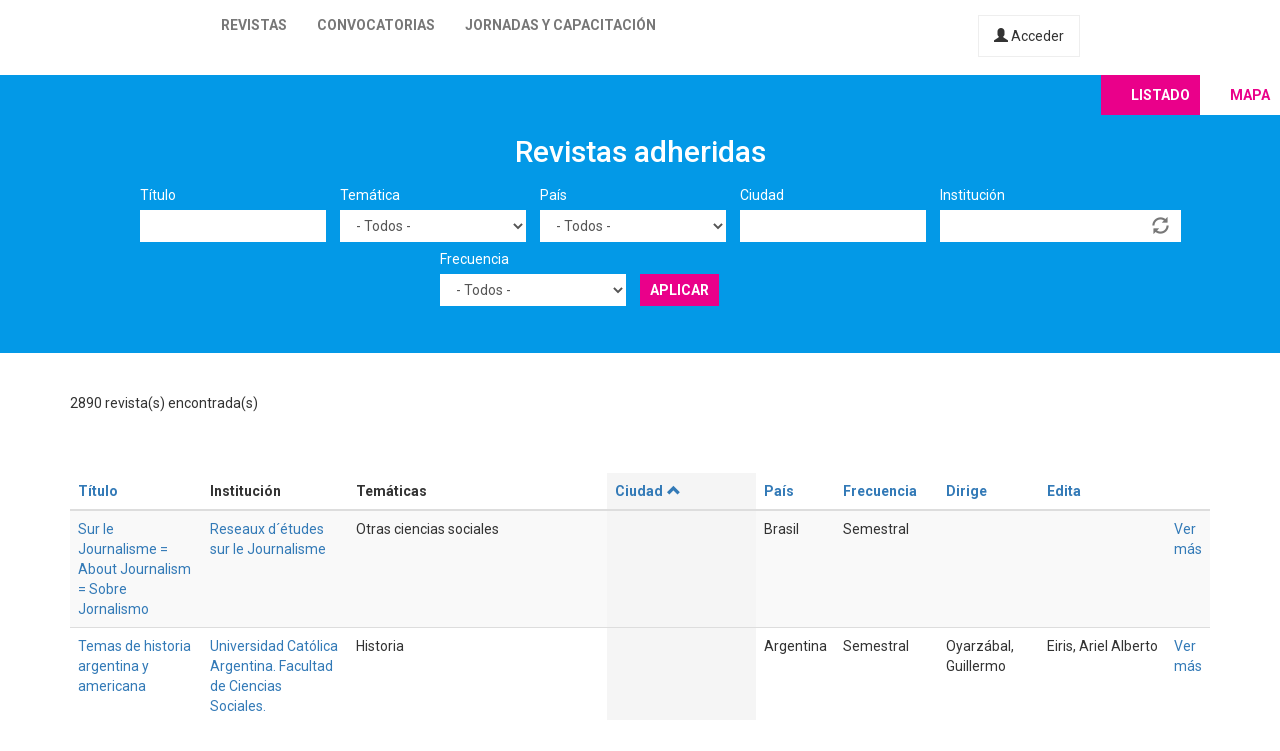

--- FILE ---
content_type: text/html; charset=utf-8
request_url: https://latinrev.flacso.org.ar/revistas/inndev-innovation-development-ce?country=All&field_r_frecuencia_tid=All&order=city&sort=asc&tematicas=All
body_size: 11176
content:
<!DOCTYPE html>
<html lang="es" dir="ltr" prefix="content: http://purl.org/rss/1.0/modules/content/ dc: http://purl.org/dc/terms/ foaf: http://xmlns.com/foaf/0.1/ og: http://ogp.me/ns# rdfs: http://www.w3.org/2000/01/rdf-schema# sioc: http://rdfs.org/sioc/ns# sioct: http://rdfs.org/sioc/types# skos: http://www.w3.org/2004/02/skos/core# xsd: http://www.w3.org/2001/XMLSchema#">
<head>
  <link rel="profile" href="http://www.w3.org/1999/xhtml/vocab" />
  <meta name="viewport" content="width=device-width, initial-scale=1.0">
  <meta http-equiv="Content-Type" content="text/html; charset=utf-8" />
<meta name="Generator" content="Drupal 7 (http://drupal.org)" />
<link rel="shortcut icon" href="https://latinrev.flacso.org.ar/themes/latinrev/favicon/favicon.ico" type="image/vnd.microsoft.icon" />
<link href="https://fonts.googleapis.com/css2?family=Roboto:ital,wght@0,100;0,300;0,400;0,500;0,700;0,900;1,300&display=swap" rel="stylesheet">


<meta name="theme-color" content="#ffffff">
  <title>Revistas adheridas | LatinREV</title>
  <style>
@import url("https://latinrev.flacso.org.ar/modules/system/system.base.css?rzlyrs");
</style>
<style>
@import url("https://latinrev.flacso.org.ar/sites/all/modules/date/date_api/date.css?rzlyrs");
@import url("https://latinrev.flacso.org.ar/sites/all/modules/date/date_popup/themes/datepicker.1.7.css?rzlyrs");
@import url("https://latinrev.flacso.org.ar/modules/field/theme/field.css?rzlyrs");
@import url("https://latinrev.flacso.org.ar/sites/all/modules/logintoboggan/logintoboggan.css?rzlyrs");
@import url("https://latinrev.flacso.org.ar/modules/node/node.css?rzlyrs");
@import url("https://latinrev.flacso.org.ar/sites/all/modules/youtube/css/youtube.css?rzlyrs");
@import url("https://latinrev.flacso.org.ar/sites/all/modules/views/css/views.css?rzlyrs");
</style>
<style>
@import url("https://latinrev.flacso.org.ar/sites/all/modules/ctools/css/ctools.css?rzlyrs");
</style>
<link type="text/css" rel="stylesheet" href="https://cdn.jsdelivr.net/npm/bootstrap@3.3.7/dist/css/bootstrap.css" media="all" />
<link type="text/css" rel="stylesheet" href="https://cdn.jsdelivr.net/npm/@unicorn-fail/drupal-bootstrap-styles@0.0.2/dist/3.3.1/7.x-3.x/drupal-bootstrap.css" media="all" />
<style>
@import url("https://latinrev.flacso.org.ar/themes/latinrev/css/style.css?rzlyrs");
@import url("https://latinrev.flacso.org.ar/themes/latinrev/css/panel.css?rzlyrs");
@import url("https://latinrev.flacso.org.ar/sites/default/files/less/style.8lLBlKqn1hN9HJKghAS47vWbFXYjxFuLEbw2-pafNbc.css?rzlyrs");
</style>
  <!-- HTML5 element support for IE6-8 -->
  <!--[if lt IE 9]>
    <script src="https://cdn.jsdelivr.net/html5shiv/3.7.3/html5shiv-printshiv.min.js"></script>
  <![endif]-->
  <script src="//ajax.googleapis.com/ajax/libs/jquery/1.10.2/jquery.js"></script>
<script>window.jQuery || document.write("<script src='/sites/all/modules/jquery_update/replace/jquery/1.10/jquery.js'>\x3C/script>")</script>
<script src="https://latinrev.flacso.org.ar/misc/jquery-extend-3.4.0.js?v=1.10.2"></script>
<script src="https://latinrev.flacso.org.ar/misc/jquery-html-prefilter-3.5.0-backport.js?v=1.10.2"></script>
<script src="https://latinrev.flacso.org.ar/misc/jquery.once.js?v=1.2"></script>
<script src="https://latinrev.flacso.org.ar/misc/drupal.js?rzlyrs"></script>
<script src="https://latinrev.flacso.org.ar/sites/all/modules/jquery_update/replace/ui/external/jquery.cookie.js?v=67fb34f6a866c40d0570"></script>
<script src="https://latinrev.flacso.org.ar/sites/all/modules/jquery_update/replace/misc/jquery.form.js?v=2.69"></script>
<script src="https://latinrev.flacso.org.ar/misc/ajax.js?v=7.77"></script>
<script src="https://latinrev.flacso.org.ar/sites/all/modules/jquery_update/js/jquery_update.js?v=0.0.1"></script>
<script src="https://cdn.jsdelivr.net/npm/bootstrap@3.3.7/dist/js/bootstrap.js"></script>
<script src="https://latinrev.flacso.org.ar/sites/default/files/languages/es_c4YYbDDMeeVUoxSQwr-VAzm-ROJC_C1qyjsXId7nt7Y.js?rzlyrs"></script>
<script src="https://latinrev.flacso.org.ar/misc/autocomplete.js?v=7.77"></script>
<script src="https://latinrev.flacso.org.ar/sites/all/modules/views_selective_filters/js/attachBehaviours.js?rzlyrs"></script>
<script src="https://latinrev.flacso.org.ar/sites/all/modules/views/js/base.js?rzlyrs"></script>
<script src="https://latinrev.flacso.org.ar/themes/bootstrap/js/misc/_progress.js?v=7.77"></script>
<script src="https://latinrev.flacso.org.ar/sites/all/modules/views/js/ajax_view.js?rzlyrs"></script>
<script src="https://latinrev.flacso.org.ar/themes/latinrev/js/scripts.js?rzlyrs"></script>
<script src="https://latinrev.flacso.org.ar/themes/bootstrap/js/misc/ajax.js?rzlyrs"></script>
<script src="https://latinrev.flacso.org.ar/themes/bootstrap/js/misc/autocomplete.js?rzlyrs"></script>
<script src="https://latinrev.flacso.org.ar/themes/bootstrap/js/modules/views/js/ajax_view.js?rzlyrs"></script>
<script>jQuery.extend(Drupal.settings, {"basePath":"\/","pathPrefix":"","ajaxPageState":{"theme":"latinrev","theme_token":"vUd3cbLvNu5LTi3KKbel1Ey-qEgEyfUWcwbdZHJKEgU","jquery_version":"1.10","js":{"themes\/bootstrap\/js\/bootstrap.js":1,"\/\/ajax.googleapis.com\/ajax\/libs\/jquery\/1.10.2\/jquery.js":1,"0":1,"misc\/jquery-extend-3.4.0.js":1,"misc\/jquery-html-prefilter-3.5.0-backport.js":1,"misc\/jquery.once.js":1,"misc\/drupal.js":1,"sites\/all\/modules\/jquery_update\/replace\/ui\/external\/jquery.cookie.js":1,"sites\/all\/modules\/jquery_update\/replace\/misc\/jquery.form.js":1,"misc\/ajax.js":1,"sites\/all\/modules\/jquery_update\/js\/jquery_update.js":1,"https:\/\/cdn.jsdelivr.net\/npm\/bootstrap@3.3.7\/dist\/js\/bootstrap.js":1,"public:\/\/languages\/es_c4YYbDDMeeVUoxSQwr-VAzm-ROJC_C1qyjsXId7nt7Y.js":1,"misc\/autocomplete.js":1,"sites\/all\/modules\/views_selective_filters\/js\/attachBehaviours.js":1,"sites\/all\/modules\/views\/js\/base.js":1,"themes\/bootstrap\/js\/misc\/_progress.js":1,"sites\/all\/modules\/views\/js\/ajax_view.js":1,"themes\/latinrev\/js\/scripts.js":1,"themes\/bootstrap\/js\/misc\/ajax.js":1,"themes\/bootstrap\/js\/misc\/autocomplete.js":1,"themes\/bootstrap\/js\/modules\/views\/js\/ajax_view.js":1},"css":{"modules\/system\/system.base.css":1,"sites\/all\/modules\/date\/date_api\/date.css":1,"sites\/all\/modules\/date\/date_popup\/themes\/datepicker.1.7.css":1,"modules\/field\/theme\/field.css":1,"sites\/all\/modules\/logintoboggan\/logintoboggan.css":1,"modules\/node\/node.css":1,"sites\/all\/modules\/youtube\/css\/youtube.css":1,"sites\/all\/modules\/views\/css\/views.css":1,"sites\/all\/modules\/ctools\/css\/ctools.css":1,"https:\/\/cdn.jsdelivr.net\/npm\/bootstrap@3.3.7\/dist\/css\/bootstrap.css":1,"https:\/\/cdn.jsdelivr.net\/npm\/@unicorn-fail\/drupal-bootstrap-styles@0.0.2\/dist\/3.3.1\/7.x-3.x\/drupal-bootstrap.css":1,"themes\/latinrev\/css\/style.css":1,"themes\/latinrev\/css\/panel.css":1,"themes\/latinrev\/less\/style.less":1}},"urlIsAjaxTrusted":{"\/revistas\/inndev-innovation-development-ce":true,"\/views\/ajax":true},"views":{"ajax_path":"\/views\/ajax","ajaxViews":{"views_dom_id:0fd298e59b474b35d101c3cab46b81b0":{"view_name":"revistas_vista","view_display_id":"page","view_args":"index.php","view_path":"revistas\/index.php","view_base_path":"revistas","view_dom_id":"0fd298e59b474b35d101c3cab46b81b0","pager_element":0}}},"bootstrap":{"anchorsFix":"0","anchorsSmoothScrolling":"0","formHasError":1,"popoverEnabled":1,"popoverOptions":{"animation":1,"html":0,"placement":"right","selector":"","trigger":"click","triggerAutoclose":1,"title":"","content":"","delay":0,"container":"body"},"tooltipEnabled":1,"tooltipOptions":{"animation":1,"html":0,"placement":"auto left","selector":"","trigger":"hover focus","delay":0,"container":"body"}}});</script>
</head>
<body class="html not-front not-logged-in no-sidebars page-revistas page-revistas-inndev-innovation-development-ce">
  <div id="skip-link">
    <a href="#main-content" class="element-invisible element-focusable">Pasar al contenido principal</a>
  </div>
    <header id="navbar" role="banner" class="navbar container-fluid navbar-default navbar-fixed-top">
  <div class="container-fluid">
    <div class="navbar-header">
            
        <a class="logo navbar-btn pull-left" href="/" title="Inicio">
         <span>LatinREV</span>
        </a>
         
      
     

              <button type="button" class="navbar-toggle" data-toggle="collapse" data-target="#navbar-collapse">
          <span class="sr-only">Toggle navigation</span>
          <span class="icon-bar"></span>
          <span class="icon-bar"></span>
          <span class="icon-bar"></span>
        </button>
          </div>

          <div class="navbar-collapse collapse" id="navbar-collapse">
        <nav role="navigation">
                      <ul class="menu nav navbar-nav"><li class="first leaf"><a href="/mapa" title="">Revistas</a></li>
<li class="leaf"><a href="/convocatorias" title="">Convocatorias</a></li>
<li class="last leaf"><a href="/jornadas" title="">Jornadas y capacitación</a></li>
</ul>                    
          
                    <a href="/user/login" class="micuenta"><span class="glyphicon glyphicon-user" aria-hidden="true"></span> Acceder</a>
                            </nav>
        <a class="flacso_logo navbar-btn pull-right" href="https://www.flacso.org.ar" title="FLACSO Argentina">
         <span>FLACSO Argentina</span>
        </a>
      </div>
        
    
    
  </div>
  
  
  
</header>

<div class="main-container container-fluid">

  <header role="banner" id="page-header">
    
      </header> <!-- /#page-header -->

  <div class="row">

    
    <section>
                  <a id="main-content"></a>
                                                                <div class="region region-content">
    <section id="block-system-main" class="block block-system clearfix">

      
  <div class="view view-revistas-vista view-id-revistas_vista view-display-id-page view-dom-id-0fd298e59b474b35d101c3cab46b81b0">
 
  
<div class="cabecera">
       <div class="container">
      <div class="mapa_switch"><a class="active s_lista" href="/revistas">Listado</a><a href="/mapa" class="s_mapa">Mapa</a></div>
    <h2>Revistas adheridas</h2>

        <div class="view-filters">
      <form action="/revistas/index.php" method="get" id="views-exposed-form-revistas-vista-page" accept-charset="UTF-8"><div><div class="views-exposed-form">
  <div class="views-exposed-widgets clearfix">
          <div id="edit-title-wrapper" class="views-exposed-widget views-widget-filter-title">
                  <label for="edit-title">
            Título          </label>
                        <div class="views-widget">
          <div class="form-item form-item-title form-type-textfield form-group"><input class="form-control form-text" type="text" id="edit-title" name="title" value="" size="30" maxlength="128" /></div>        </div>
              </div>
          <div id="edit-tematicas-wrapper" class="views-exposed-widget views-widget-filter-field_r_tematicas_g_target_id_selective">
                  <label for="edit-tematicas">
            Temática          </label>
                        <div class="views-widget">
          <div class="form-item form-item-tematicas form-type-select form-group"><select class="form-control form-select" id="edit-tematicas" name="tematicas"><option value="All" selected="selected">- Todos -</option><option value="1990">Administración y políticas públicas</option><option value="1948">Antropología</option><option value="1968">Arquitectura y urbanismo</option><option value="2419">Artes</option><option value="1973">Bioética</option><option value="1967">Ciencia e investigación</option><option value="1944">Ciencia política</option><option value="2965">Ciencias agrarias</option><option value="2973">Ciencias de la información</option><option value="2581">Ciencias exactas</option><option value="2448">Ciencias naturales</option><option value="1954">Comunicación y nuevas tecnologías</option><option value="1943">Derecho</option><option value="1950">Economía</option><option value="1945">Educación</option><option value="1957">Educación física</option><option value="1952">Filosofía</option><option value="1958">Geografía</option><option value="3128">Gerontología</option><option value="1955">Género</option><option value="1951">Historia</option><option value="1966">Informática y medios</option><option value="1953">Literatura</option><option value="1963">Medio ambiente</option><option value="1946">Otras ciencias sociales</option><option value="1956">Otras humanidades</option><option value="4439">Psicología</option><option value="1960">Relaciones del trabajo</option><option value="1965">Relaciones internacionales</option><option value="1970">Salud</option><option value="1947">Sociología</option><option value="1964">Tecnología y producción industrial</option><option value="1969">Teología</option><option value="1962">Turismo</option></select></div>        </div>
              </div>
          <div id="edit-country-wrapper" class="views-exposed-widget views-widget-filter-country">
                  <label for="edit-country">
            País          </label>
                        <div class="views-widget">
          <div class="form-item form-item-country form-type-select form-group"><select class="location_auto_country location_auto_join_country form-control form-select" id="edit-country" name="country"><option value="All" selected="selected">- Todos -</option><option value="AO">Angola</option><option value="DZ">Argelia</option><option value="AR">Argentina</option><option value="BO">Bolivia</option><option value="BR">Brasil</option><option value="CL">Chile</option><option value="CO">Colombia</option><option value="CR">Costa Rica</option><option value="CU">Cuba</option><option value="EC">Ecuador</option><option value="SV">El Salvador</option><option value="ES">España</option><option value="US">Estados Unidos</option><option value="GT">Guatemala</option><option value="NL">Holanda</option><option value="HN">Honduras</option><option value="IN">India</option><option value="MZ">Mozambique</option><option value="MX">México</option><option value="NI">Nicaragua</option><option value="PA">Panamá</option><option value="PY">Paraguay</option><option value="PE">Perú</option><option value="PT">Portugal</option><option value="PR">Puerto Rico</option><option value="DO">República Dominicana</option><option value="UY">Uruguay</option><option value="VE">Venezuela</option></select></div>        </div>
              </div>
          <div id="edit-city-wrapper" class="views-exposed-widget views-widget-filter-city">
                  <label for="edit-city">
            Ciudad          </label>
                        <div class="views-widget">
          <div class="form-item form-item-city form-type-textfield form-group"><input class="form-control form-text" type="text" id="edit-city" name="city" value="" size="30" maxlength="128" /></div>        </div>
              </div>
          <div id="edit-field-r-institucion-tid-wrapper" class="views-exposed-widget views-widget-filter-field_r_institucion_tid">
                  <label for="edit-field-r-institucion-tid">
            Institución          </label>
                        <div class="views-widget">
          <div class="form-item form-item-field-r-institucion-tid form-type-textfield form-autocomplete form-group"><div class="input-group"><input class="form-control form-text" type="text" id="edit-field-r-institucion-tid" name="field_r_institucion_tid" value="" size="60" maxlength="128" /><input class="autocomplete" disabled="disabled" id="edit-field-r-institucion-tid-autocomplete" type="hidden" value="https://latinrev.flacso.org.ar/index.php?q=admin/views/ajax/autocomplete/taxonomy/2" />
<span class="input-group-addon"><span class="icon glyphicon glyphicon-refresh" aria-hidden="true"></span>
</span></div></div>        </div>
              </div>
          <div id="edit-field-r-frecuencia-tid-wrapper" class="views-exposed-widget views-widget-filter-field_r_frecuencia_tid">
                  <label for="edit-field-r-frecuencia-tid">
            Frecuencia          </label>
                        <div class="views-widget">
          <div class="form-item form-item-field-r-frecuencia-tid form-type-select form-group"><select class="form-control form-select" id="edit-field-r-frecuencia-tid" name="field_r_frecuencia_tid"><option value="All" selected="selected">- Todos -</option><option value="797">Anual</option><option value="806">Bianual</option><option value="803">Bimestral</option><option value="796">Cuatrimestral</option><option value="808">Flujo continuo</option><option value="817">Irregular</option><option value="7">Mensual</option><option value="795">Semestral</option><option value="794">Trimestral</option></select></div>        </div>
              </div>
                    <div class="views-exposed-widget views-submit-button">
      <button type="submit" id="edit-submit-revistas-vista" name="" value="Aplicar" class="btn btn-info form-submit">Aplicar</button>
    </div>
      </div>
</div>
</div></form>    </div>
    </div>
  
  </div>
    <div class="view-header">
     <div class="container"> <div class="feed-icon">
      <a href="/revistas/exportar/index.php?%27%27=%27&amp;country=All&amp;field_r_frecuencia_tid=All&amp;order=city&amp;sort=asc&amp;tematicas=All"><img typeof="foaf:Image" class="img-responsive" src="https://latinrev.flacso.org.ar/sites/all/modules/views_data_export/images/csv.png" alt="CSV" title="CSV" /></a>    </div> 2890 revista(s) encontrada(s)   
      </div></div>
    
  <div class="container">
    
    <div class="view-content">
      <div class="table-responsive">
<table class="views-table cols-9 table table-hover table-striped" >
        <thead>
      <tr>
                  <th class="views-field views-field-title" >
            <a href="/revistas/index.php?%27%27=%27&amp;country=All&amp;field_r_frecuencia_tid=All&amp;tematicas=All&amp;title=&amp;city=&amp;field_r_institucion_tid=&amp;order=title&amp;sort=asc" title="ordenar por Título" class="active">Título</a>          </th>
                  <th class="views-field views-field-field-r-institucion-1" >
            Institución          </th>
                  <th class="views-field views-field-field-r-tematicas-g" >
            Temáticas          </th>
                  <th class="views-field views-field-city active" >
            <a href="/revistas/index.php?%27%27=%27&amp;country=All&amp;field_r_frecuencia_tid=All&amp;tematicas=All&amp;title=&amp;city=&amp;field_r_institucion_tid=&amp;order=city&amp;sort=desc" title="ordenar por Ciudad" class="active">Ciudad<span class="icon-after icon glyphicon glyphicon-chevron-up" data-toggle="tooltip" data-placement="bottom" title="orden descendente" aria-hidden="true"></span>
</a>          </th>
                  <th class="views-field views-field-country" >
            <a href="/revistas/index.php?%27%27=%27&amp;country=All&amp;field_r_frecuencia_tid=All&amp;tematicas=All&amp;title=&amp;city=&amp;field_r_institucion_tid=&amp;order=country&amp;sort=asc" title="ordenar por País" class="active">País</a>          </th>
                  <th class="views-field views-field-field-r-frecuencia" >
            <a href="/revistas/index.php?%27%27=%27&amp;country=All&amp;field_r_frecuencia_tid=All&amp;tematicas=All&amp;title=&amp;city=&amp;field_r_institucion_tid=&amp;order=field_r_frecuencia&amp;sort=asc" title="ordenar por Frecuencia" class="active">Frecuencia</a>          </th>
                  <th class="views-field views-field-field-r-director" >
            <a href="/revistas/index.php?%27%27=%27&amp;country=All&amp;field_r_frecuencia_tid=All&amp;tematicas=All&amp;title=&amp;city=&amp;field_r_institucion_tid=&amp;order=field_r_director&amp;sort=asc" title="ordenar por Dirige" class="active">Dirige</a>          </th>
                  <th class="views-field views-field-field-r-editor" >
            <a href="/revistas/index.php?%27%27=%27&amp;country=All&amp;field_r_frecuencia_tid=All&amp;tematicas=All&amp;title=&amp;city=&amp;field_r_institucion_tid=&amp;order=field_r_editor&amp;sort=asc" title="ordenar por Edita" class="active">Edita</a>          </th>
                  <th class="views-field views-field-view-node-1" >
                      </th>
              </tr>
    </thead>
    <tbody>
          <tr class="odd views-row-first">
                  <td class="views-field views-field-title" >
            <a href="/revistas/sur-le-journalisme-about-journalism-sobre-jornalismo" target="_blank">Sur le Journalisme = About Journalism = Sobre Jornalismo</a>          </td>
                  <td class="views-field views-field-field-r-institucion-1" >
            <a href="/revistas/sur-le-journalisme-about-journalism-sobre-jornalismo" target="_blank">Reseaux d´études sur le Journalisme</a>          </td>
                  <td class="views-field views-field-field-r-tematicas-g" >
            Otras ciencias sociales          </td>
                  <td class="views-field views-field-city active" >
                      </td>
                  <td class="views-field views-field-country" >
            Brasil          </td>
                  <td class="views-field views-field-field-r-frecuencia" >
            Semestral          </td>
                  <td class="views-field views-field-field-r-director" >
                      </td>
                  <td class="views-field views-field-field-r-editor" >
                      </td>
                  <td class="views-field views-field-view-node-1" >
            <a href="/revistas/sur-le-journalisme-about-journalism-sobre-jornalismo">Ver más</a>          </td>
              </tr>
          <tr class="even">
                  <td class="views-field views-field-title" >
            <a href="/revistas/temas-historia-argentina-americana" target="_blank">Temas de historia argentina y americana</a>          </td>
                  <td class="views-field views-field-field-r-institucion-1" >
            <a href="/revistas/temas-historia-argentina-americana" target="_blank">Universidad Católica Argentina. Facultad de Ciencias Sociales. Departamento de Historia</a>          </td>
                  <td class="views-field views-field-field-r-tematicas-g" >
            Historia          </td>
                  <td class="views-field views-field-city active" >
                      </td>
                  <td class="views-field views-field-country" >
            Argentina          </td>
                  <td class="views-field views-field-field-r-frecuencia" >
            Semestral          </td>
                  <td class="views-field views-field-field-r-director" >
            Oyarzábal, Guillermo          </td>
                  <td class="views-field views-field-field-r-editor" >
            Eiris, Ariel Alberto          </td>
                  <td class="views-field views-field-view-node-1" >
            <a href="/revistas/temas-historia-argentina-americana">Ver más</a>          </td>
              </tr>
          <tr class="odd">
                  <td class="views-field views-field-title" >
            <a href="/revistas/ideas-valores" target="_blank">Ideas y valores</a>          </td>
                  <td class="views-field views-field-field-r-institucion-1" >
            <a href="/revistas/ideas-valores" target="_blank">Universidad Nacional de Colombia</a>          </td>
                  <td class="views-field views-field-field-r-tematicas-g" >
            Filosofía          </td>
                  <td class="views-field views-field-city active" >
                      </td>
                  <td class="views-field views-field-country" >
            Colombia          </td>
                  <td class="views-field views-field-field-r-frecuencia" >
            Cuatrimestral          </td>
                  <td class="views-field views-field-field-r-director" >
            Díaz, Jorge Aurelio           </td>
                  <td class="views-field views-field-field-r-editor" >
            Díaz, Jorge Aurelio          </td>
                  <td class="views-field views-field-view-node-1" >
            <a href="/revistas/ideas-valores">Ver más</a>          </td>
              </tr>
          <tr class="even">
                  <td class="views-field views-field-title" >
            <a href="/revistas/logos-ciencia-tecnologia" target="_blank">Logos, ciencia &amp; tecnología</a>          </td>
                  <td class="views-field views-field-field-r-institucion-1" >
            <a href="/revistas/logos-ciencia-tecnologia" target="_blank">Policía Nacional de Colombia</a>          </td>
                  <td class="views-field views-field-field-r-tematicas-g" >
            Ciencia e investigación          </td>
                  <td class="views-field views-field-city active" >
                      </td>
                  <td class="views-field views-field-country" >
            Colombia          </td>
                  <td class="views-field views-field-field-r-frecuencia" >
            Semestral          </td>
                  <td class="views-field views-field-field-r-director" >
            Rodríguez González, Mayor General Carlos Enrique          </td>
                  <td class="views-field views-field-field-r-editor" >
            Zafra Tristancho, Sandra Liliana          </td>
                  <td class="views-field views-field-view-node-1" >
            <a href="/revistas/logos-ciencia-tecnologia">Ver más</a>          </td>
              </tr>
          <tr class="odd">
                  <td class="views-field views-field-title" >
            <a href="/revistas/revista-iberoamericana-educacion-rural" target="_blank">Revista Iberoamericana de educación rural </a>          </td>
                  <td class="views-field views-field-field-r-institucion-1" >
            <a href="/revistas/revista-iberoamericana-educacion-rural" target="_blank">UNIVERSIDAD IBEROAMERICANA</a>          </td>
                  <td class="views-field views-field-field-r-tematicas-g" >
            Educación          </td>
                  <td class="views-field views-field-city active" >
             Alcaldía Álvaro Obregón          </td>
                  <td class="views-field views-field-country" >
            México          </td>
                  <td class="views-field views-field-field-r-frecuencia" >
            Semestral          </td>
                  <td class="views-field views-field-field-r-director" >
            Juárez Bolaños, Diego          </td>
                  <td class="views-field views-field-field-r-editor" >
            Álvarez Pineda, Cecilia          </td>
                  <td class="views-field views-field-view-node-1" >
            <a href="/revistas/revista-iberoamericana-educacion-rural">Ver más</a>          </td>
              </tr>
          <tr class="even">
                  <td class="views-field views-field-title" >
            <a href="/revistas/rasal-linguistica" target="_blank">RASAL lingüística</a>          </td>
                  <td class="views-field views-field-field-r-institucion-1" >
            <a href="/revistas/rasal-linguistica" target="_blank">Sociedad Argentina de Estudios Lingüísticos. Asociación Civil</a>          </td>
                  <td class="views-field views-field-field-r-tematicas-g" >
            Otras ciencias sociales, Otras humanidades          </td>
                  <td class="views-field views-field-city active" >
             Buenos Aires          </td>
                  <td class="views-field views-field-country" >
            Argentina          </td>
                  <td class="views-field views-field-field-r-frecuencia" >
            Bianual          </td>
                  <td class="views-field views-field-field-r-director" >
            Nercesian, Verónica           </td>
                  <td class="views-field views-field-field-r-editor" >
            Juanatey, Mayra; Arellano, Nicolás; Audisio, Cynthia Pamela; Lorenzotti, Micaela; Santomero, Lucila; Scotto, Victoria; Gutiérrez, Analía; Martínez R., Javier N.          </td>
                  <td class="views-field views-field-view-node-1" >
            <a href="/revistas/rasal-linguistica">Ver más</a>          </td>
              </tr>
          <tr class="odd">
                  <td class="views-field views-field-title" >
            <a href="/revistas/revista-eniac-pesquisa" target="_blank">Revista ENIAC pesquisa</a>          </td>
                  <td class="views-field views-field-field-r-institucion-1" >
            <a href="/revistas/revista-eniac-pesquisa" target="_blank">Centro Universitário ENIAC</a>          </td>
                  <td class="views-field views-field-field-r-tematicas-g" >
            Administración y políticas públicas, Comunicación y nuevas tecnologías, Relaciones del trabajo, Relaciones internacionales, Turismo          </td>
                  <td class="views-field views-field-city active" >
             Guarulhos           </td>
                  <td class="views-field views-field-country" >
            Brasil          </td>
                  <td class="views-field views-field-field-r-frecuencia" >
            Semestral          </td>
                  <td class="views-field views-field-field-r-director" >
            Ribeiro, José Antonio Siqueira          </td>
                  <td class="views-field views-field-field-r-editor" >
            Ribeiro, José Antonio Siqueira          </td>
                  <td class="views-field views-field-view-node-1" >
            <a href="/revistas/revista-eniac-pesquisa">Ver más</a>          </td>
              </tr>
          <tr class="even">
                  <td class="views-field views-field-title" >
            <a href="/revistas/revista-inova-jur" target="_blank">Revista Inova Jur</a>          </td>
                  <td class="views-field views-field-field-r-institucion-1" >
            <a href="/revistas/revista-inova-jur" target="_blank">Universidade do Estado de Minas Gerais</a>          </td>
                  <td class="views-field views-field-field-r-tematicas-g" >
            Ciencia política, Ciencias de la información, Comunicación y nuevas tecnologías, Derecho, Filosofía          </td>
                  <td class="views-field views-field-city active" >
             Ituiutaba / MG          </td>
                  <td class="views-field views-field-country" >
            Brasil          </td>
                  <td class="views-field views-field-field-r-frecuencia" >
            Semestral          </td>
                  <td class="views-field views-field-field-r-director" >
            Valim, Thalles Ricardo Alciati          </td>
                  <td class="views-field views-field-field-r-editor" >
            Eduemg          </td>
                  <td class="views-field views-field-view-node-1" >
            <a href="/revistas/revista-inova-jur">Ver más</a>          </td>
              </tr>
          <tr class="odd">
                  <td class="views-field views-field-title" >
            <a href="/revistas/revista-instituto-politicas-publicas-marilia" target="_blank">Revista Instituto de Políticas Públicas de Marília</a>          </td>
                  <td class="views-field views-field-field-r-institucion-1" >
            <a href="/revistas/revista-instituto-politicas-publicas-marilia" target="_blank">Universidade Estadual Paulista Julio de Mesquita Filho.  Faculdade de Filosofia e Ciências. Instituto de Políticas Públicas de Marília</a>          </td>
                  <td class="views-field views-field-field-r-tematicas-g" >
            Educación          </td>
                  <td class="views-field views-field-city active" >
             Marília          </td>
                  <td class="views-field views-field-country" >
            Brasil          </td>
                  <td class="views-field views-field-field-r-frecuencia" >
            Semestral          </td>
                  <td class="views-field views-field-field-r-director" >
            Castro, Rosane Michelli de          </td>
                  <td class="views-field views-field-field-r-editor" >
            Castro, Rosane Michelli de          </td>
                  <td class="views-field views-field-view-node-1" >
            <a href="/revistas/revista-instituto-politicas-publicas-marilia">Ver más</a>          </td>
              </tr>
          <tr class="even">
                  <td class="views-field views-field-title" >
            <a href="/revistas/korpus-21" target="_blank">Korpus 21</a>          </td>
                  <td class="views-field views-field-field-r-institucion-1" >
            <a href="/revistas/korpus-21" target="_blank">El Colegio Mexiquense</a>          </td>
                  <td class="views-field views-field-field-r-tematicas-g" >
            Antropología, Economía, Geografía, Historia, Otras ciencias sociales, Otras humanidades, Sociología          </td>
                  <td class="views-field views-field-city active" >
             Zinacantepec          </td>
                  <td class="views-field views-field-country" >
            México          </td>
                  <td class="views-field views-field-field-r-frecuencia" >
            Cuatrimestral          </td>
                  <td class="views-field views-field-field-r-director" >
            Guerrero Rodríguez, Gustavo Abel          </td>
                  <td class="views-field views-field-field-r-editor" >
            El Colegio Mexiquense          </td>
                  <td class="views-field views-field-view-node-1" >
            <a href="/revistas/korpus-21">Ver más</a>          </td>
              </tr>
          <tr class="odd">
                  <td class="views-field views-field-title" >
            <a href="/revistas/micaela-revista-investigacion-unamba" target="_blank">Micaela: revista de investigación UNAMBA</a>          </td>
                  <td class="views-field views-field-field-r-institucion-1" >
            <a href="/revistas/micaela-revista-investigacion-unamba" target="_blank">Universidad Nacional Micaela Bastidas de Apurímac</a>          </td>
                  <td class="views-field views-field-field-r-tematicas-g" >
            Administración y políticas públicas, Ciencias agrarias, Ciencias naturales, Educación, Filosofía, Historia, Informática y medios, Otras ciencias sociales, Otras humanidades, Salud, Tecnología y producción industrial          </td>
                  <td class="views-field views-field-city active" >
            Abancay           </td>
                  <td class="views-field views-field-country" >
            Perú          </td>
                  <td class="views-field views-field-field-r-frecuencia" >
            Anual          </td>
                  <td class="views-field views-field-field-r-director" >
            Mamani Vilca, Ecler          </td>
                  <td class="views-field views-field-field-r-editor" >
            Lozano Cusi, Franklin            </td>
                  <td class="views-field views-field-view-node-1" >
            <a href="/revistas/micaela-revista-investigacion-unamba">Ver más</a>          </td>
              </tr>
          <tr class="even">
                  <td class="views-field views-field-title" >
            <a href="/revistas/ct-riqchary-revista-investigacion-ciencia-tecnologia" target="_blank"> C&amp;T riqchary: revista de investigación en ciencia y tecnología</a>          </td>
                  <td class="views-field views-field-field-r-institucion-1" >
            <a href="/revistas/ct-riqchary-revista-investigacion-ciencia-tecnologia" target="_blank">Universidad Nacional Micaela Bastidas de Apurímac</a>          </td>
                  <td class="views-field views-field-field-r-tematicas-g" >
            Ciencias de la información, Informática y medios, Tecnología y producción industrial          </td>
                  <td class="views-field views-field-city active" >
            Abancay           </td>
                  <td class="views-field views-field-country" >
            Perú          </td>
                  <td class="views-field views-field-field-r-frecuencia" >
            Semestral          </td>
                  <td class="views-field views-field-field-r-director" >
            Mamani Vilca, Ecler          </td>
                  <td class="views-field views-field-field-r-editor" >
            Merma Aroni, José Luis          </td>
                  <td class="views-field views-field-view-node-1" >
            <a href="/revistas/ct-riqchary-revista-investigacion-ciencia-tecnologia">Ver más</a>          </td>
              </tr>
          <tr class="odd">
                  <td class="views-field views-field-title" >
            <a href="/revistas/revista-investigacion-hatun-yachay-wasi" target="_blank">Revista de investigación HATUN YACHAY WASI</a>          </td>
                  <td class="views-field views-field-field-r-institucion-1" >
            <a href="/revistas/revista-investigacion-hatun-yachay-wasi" target="_blank">Universidad Tecnológica de los Andes</a>          </td>
                  <td class="views-field views-field-field-r-tematicas-g" >
            Arquitectura y urbanismo, Ciencia e investigación, Ciencia política, Ciencias agrarias, Ciencias de la información, Ciencias exactas, Ciencias naturales, Comunicación y nuevas tecnologías, Derecho, Economía, Educación, Informática y medios, Medio ambiente, Otras ciencias sociales, Otras humanidades, Psicología, Relaciones del trabajo, Salud, Turismo          </td>
                  <td class="views-field views-field-city active" >
            Abancay          </td>
                  <td class="views-field views-field-country" >
            Perú          </td>
                  <td class="views-field views-field-field-r-frecuencia" >
            Semestral          </td>
                  <td class="views-field views-field-field-r-director" >
            Soto Carrión, Carolina          </td>
                  <td class="views-field views-field-field-r-editor" >
            Soto Carrión, Carolina          </td>
                  <td class="views-field views-field-view-node-1" >
            <a href="/revistas/revista-investigacion-hatun-yachay-wasi">Ver más</a>          </td>
              </tr>
          <tr class="even">
                  <td class="views-field views-field-title" >
            <a href="/revistas/yolixtli" target="_blank">YOLIXTLI</a>          </td>
                  <td class="views-field views-field-field-r-institucion-1" >
            <a href="/revistas/yolixtli" target="_blank">Universidad Tecnologica de Acapulco</a>          </td>
                  <td class="views-field views-field-field-r-tematicas-g" >
            Ciencias de la información, Comunicación y nuevas tecnologías, Educación, Turismo          </td>
                  <td class="views-field views-field-city active" >
            Acapulco de Juarez          </td>
                  <td class="views-field views-field-country" >
            México          </td>
                  <td class="views-field views-field-field-r-frecuencia" >
            Semestral          </td>
                  <td class="views-field views-field-field-r-director" >
            Mariche Bernal, Jesús Jonathan          </td>
                  <td class="views-field views-field-field-r-editor" >
            Mariche Bernal, Jesús Jonathan          </td>
                  <td class="views-field views-field-view-node-1" >
            <a href="/revistas/yolixtli">Ver más</a>          </td>
              </tr>
          <tr class="odd">
                  <td class="views-field views-field-title" >
            <a href="/revistas/aye" target="_blank">Ayé</a>          </td>
                  <td class="views-field views-field-field-r-institucion-1" >
            <a href="/revistas/aye" target="_blank">Universidade da Integração Internacional da Lusofonia Afro-Brasileira</a>          </td>
                  <td class="views-field views-field-field-r-tematicas-g" >
            Antropología          </td>
                  <td class="views-field views-field-city active" >
            Acarape          </td>
                  <td class="views-field views-field-country" >
            Brasil          </td>
                  <td class="views-field views-field-field-r-frecuencia" >
            Anual          </td>
                  <td class="views-field views-field-field-r-director" >
            Colegiado do Bacharelado em Antropologia; Universidade da Integração Internacional da Lusofonia Afro          </td>
                  <td class="views-field views-field-field-r-editor" >
            Abrantes, Carla Susana Além; Goulart, Bruno          </td>
                  <td class="views-field views-field-view-node-1" >
            <a href="/revistas/aye">Ver más</a>          </td>
              </tr>
          <tr class="even">
                  <td class="views-field views-field-title" >
            <a href="/revistas/artificio" target="_blank">Artificio</a>          </td>
                  <td class="views-field views-field-field-r-institucion-1" >
            <a href="/revistas/artificio" target="_blank">Universidad Autónoma de Aguascalientes. Centro de Ciencias del Diseño y de la Construcción</a>          </td>
                  <td class="views-field views-field-field-r-tematicas-g" >
            Arquitectura y urbanismo, Artes, Ciencia e investigación, Medio ambiente          </td>
                  <td class="views-field views-field-city active" >
            Aguascalientes          </td>
                  <td class="views-field views-field-country" >
            México          </td>
                  <td class="views-field views-field-field-r-frecuencia" >
            Semestral          </td>
                  <td class="views-field views-field-field-r-director" >
            López-León, Ricardo          </td>
                  <td class="views-field views-field-field-r-editor" >
            Universidad Autónoma de Aguascalientes          </td>
                  <td class="views-field views-field-view-node-1" >
            <a href="/revistas/artificio">Ver más</a>          </td>
              </tr>
          <tr class="odd">
                  <td class="views-field views-field-title" >
            <a href="/revistas/revista-historia-para-todos-claves-para-entender-nuestro-tiempo" target="_blank">Revista historia para todos: claves para entender nuestro tiempo</a>          </td>
                  <td class="views-field views-field-field-r-institucion-1" >
            <a href="/revistas/revista-historia-para-todos-claves-para-entender-nuestro-tiempo" target="_blank">Independiente</a>          </td>
                  <td class="views-field views-field-field-r-tematicas-g" >
            Educación, Historia, Literatura          </td>
                  <td class="views-field views-field-city active" >
            Aguilares          </td>
                  <td class="views-field views-field-country" >
            Argentina          </td>
                  <td class="views-field views-field-field-r-frecuencia" >
            Anual          </td>
                  <td class="views-field views-field-field-r-director" >
            Haro, Agustin          </td>
                  <td class="views-field views-field-field-r-editor" >
            Haro, Agustin ; Córdoba, Julio; Polich, Mariangel          </td>
                  <td class="views-field views-field-view-node-1" >
            <a href="/revistas/revista-historia-para-todos-claves-para-entender-nuestro-tiempo">Ver más</a>          </td>
              </tr>
          <tr class="even">
                  <td class="views-field views-field-title" >
            <a href="/revistas/babel-revista-eletronica-linguas-e-literaturas-estrangeiras" target="_blank">BABEL: revista eletrônica de línguas e literaturas estrangeiras</a>          </td>
                  <td class="views-field views-field-field-r-institucion-1" >
            <a href="/revistas/babel-revista-eletronica-linguas-e-literaturas-estrangeiras" target="_blank">Universidade do Estado da Bahia</a>          </td>
                  <td class="views-field views-field-field-r-tematicas-g" >
            Educación, Literatura, Otras humanidades          </td>
                  <td class="views-field views-field-city active" >
            Alagoinhas          </td>
                  <td class="views-field views-field-country" >
            Brasil          </td>
                  <td class="views-field views-field-field-r-frecuencia" >
            Semestral          </td>
                  <td class="views-field views-field-field-r-director" >
            Vilela, Marcos Antonio Maia          </td>
                  <td class="views-field views-field-field-r-editor" >
            Vilela, Marcos Antonio Maia          </td>
                  <td class="views-field views-field-view-node-1" >
            <a href="/revistas/babel-revista-eletronica-linguas-e-literaturas-estrangeiras">Ver más</a>          </td>
              </tr>
          <tr class="odd">
                  <td class="views-field views-field-title" >
            <a href="/revistas/pontos-interrogacao-revista-critica-cultural" target="_blank">Pontos de interrogação: revista de crítica cultural</a>          </td>
                  <td class="views-field views-field-field-r-institucion-1" >
            <a href="/revistas/pontos-interrogacao-revista-critica-cultural" target="_blank">Universidade do Estado da Bahia</a>          </td>
                  <td class="views-field views-field-field-r-tematicas-g" >
            Antropología, Artes, Ciencia e investigación, Comunicación y nuevas tecnologías, Educación, Filosofía, Geografía, Historia, Literatura, Otras ciencias sociales, Otras humanidades, Sociología          </td>
                  <td class="views-field views-field-city active" >
            Alagoinhas/Salvador          </td>
                  <td class="views-field views-field-country" >
            Brasil          </td>
                  <td class="views-field views-field-field-r-frecuencia" >
            Semestral          </td>
                  <td class="views-field views-field-field-r-director" >
            Santos, Osmar Moreira dos          </td>
                  <td class="views-field views-field-field-r-editor" >
            Fábrica de Letras          </td>
                  <td class="views-field views-field-view-node-1" >
            <a href="/revistas/pontos-interrogacao-revista-critica-cultural">Ver más</a>          </td>
              </tr>
          <tr class="even">
                  <td class="views-field views-field-title" >
            <a href="/revistas/grau-zero-revista-critica-cultural" target="_blank">Grau zero: revista de crítica cultural</a>          </td>
                  <td class="views-field views-field-field-r-institucion-1" >
            <a href="/revistas/grau-zero-revista-critica-cultural" target="_blank">Universidade do Estado da Bahia</a>          </td>
                  <td class="views-field views-field-field-r-tematicas-g" >
            Antropología, Artes, Ciencia e investigación, Comunicación y nuevas tecnologías, Educación, Filosofía, Historia, Literatura, Sociología          </td>
                  <td class="views-field views-field-city active" >
            Alagoinhas/Salvador          </td>
                  <td class="views-field views-field-country" >
            Brasil          </td>
                  <td class="views-field views-field-field-r-frecuencia" >
            Semestral          </td>
                  <td class="views-field views-field-field-r-director" >
            Felix, José Carlos          </td>
                  <td class="views-field views-field-field-r-editor" >
            Fábrica de Letras          </td>
                  <td class="views-field views-field-view-node-1" >
            <a href="/revistas/grau-zero-revista-critica-cultural">Ver más</a>          </td>
              </tr>
          <tr class="odd">
                  <td class="views-field views-field-title" >
            <a href="/revistas/narrativas-antropologicas" target="_blank">Narrativas antropológicas</a>          </td>
                  <td class="views-field views-field-field-r-institucion-1" >
            <a href="/revistas/narrativas-antropologicas" target="_blank">Instituto Nacional de Antropología e Historia. Dirección de Etnología y Antropología Social</a>          </td>
                  <td class="views-field views-field-field-r-tematicas-g" >
            Antropología          </td>
                  <td class="views-field views-field-city active" >
            Alcaldía Magdalena Contreras          </td>
                  <td class="views-field views-field-country" >
            México          </td>
                  <td class="views-field views-field-field-r-frecuencia" >
            Bimestral          </td>
                  <td class="views-field views-field-field-r-director" >
            Aguilar Medina, José Iñigo          </td>
                  <td class="views-field views-field-field-r-editor" >
            Casas de la Torre, Benigno           </td>
                  <td class="views-field views-field-view-node-1" >
            <a href="/revistas/narrativas-antropologicas">Ver más</a>          </td>
              </tr>
          <tr class="even">
                  <td class="views-field views-field-title" >
            <a href="/revistas/caminhos-do-pampa-revista-do-instituto-historico-e-geografico-alegrete" target="_blank">Caminhos do pampa: revista do Instituto Histórico e Geográfico de Alegrete</a>          </td>
                  <td class="views-field views-field-field-r-institucion-1" >
            <a href="/revistas/caminhos-do-pampa-revista-do-instituto-historico-e-geografico-alegrete" target="_blank">Instituto Histórico e Geográfico de Alegrete. Centro de Estudos Interdisciplinares</a>          </td>
                  <td class="views-field views-field-field-r-tematicas-g" >
            Ciencia e investigación, Ciencia política, Educación, Geografía, Historia, Otras humanidades          </td>
                  <td class="views-field views-field-city active" >
            Alegrete          </td>
                  <td class="views-field views-field-country" >
            Brasil          </td>
                  <td class="views-field views-field-field-r-frecuencia" >
            Semestral          </td>
                  <td class="views-field views-field-field-r-director" >
            Paniagua, Edson Romário Monteiro          </td>
                  <td class="views-field views-field-field-r-editor" >
                      </td>
                  <td class="views-field views-field-view-node-1" >
            <a href="/revistas/caminhos-do-pampa-revista-do-instituto-historico-e-geografico-alegrete">Ver más</a>          </td>
              </tr>
          <tr class="odd">
                  <td class="views-field views-field-title" >
            <a href="/revistas/revista-cientifica-da-unifenas" target="_blank">Revista Científica da UNIFENAS </a>          </td>
                  <td class="views-field views-field-field-r-institucion-1" >
            <a href="/revistas/revista-cientifica-da-unifenas" target="_blank">Universidade Professor Edson Antônio Velano</a>          </td>
                  <td class="views-field views-field-field-r-tematicas-g" >
            Administración y políticas públicas, Antropología, Arquitectura y urbanismo, Artes, Bioética, Ciencia e investigación, Ciencia política, Ciencias agrarias, Ciencias de la información, Ciencias exactas, Ciencias naturales, Comunicación y nuevas tecnologías, Derecho, Economía, Educación, Educación física, Filosofía, Género, Geografía, Gerontología, Historia, Informática y medios, Literatura, Medio ambiente, Otras ciencias sociales, Otras humanidades, Psicología, Relaciones del trabajo, Relaciones internacionales, Salud, Sociología, Tecnología y producción industrial, Teología, Turismo          </td>
                  <td class="views-field views-field-city active" >
            Alfenas           </td>
                  <td class="views-field views-field-country" >
            Brasil          </td>
                  <td class="views-field views-field-field-r-frecuencia" >
            Cuatrimestral          </td>
                  <td class="views-field views-field-field-r-director" >
            Salles, Bruno César Correa          </td>
                  <td class="views-field views-field-field-r-editor" >
            Silva, Yasmim Dias Lopes da          </td>
                  <td class="views-field views-field-view-node-1" >
            <a href="/revistas/revista-cientifica-da-unifenas">Ver más</a>          </td>
              </tr>
          <tr class="even">
                  <td class="views-field views-field-title" >
            <a href="/revistas/know-and-share-psychology" target="_blank">Know and share psychology</a>          </td>
                  <td class="views-field views-field-field-r-institucion-1" >
            <a href="/revistas/know-and-share-psychology" target="_blank">Universidad de Almería</a>          </td>
                  <td class="views-field views-field-field-r-tematicas-g" >
            Ciencias de la información, Comunicación y nuevas tecnologías, Educación, Otras ciencias sociales, Otras humanidades, Salud, Sociología          </td>
                  <td class="views-field views-field-city active" >
            Almeria          </td>
                  <td class="views-field views-field-country" >
            España          </td>
                  <td class="views-field views-field-field-r-frecuencia" >
            Cuatrimestral          </td>
                  <td class="views-field views-field-field-r-director" >
            Rodriguez Rodríguez, Juan Carlos          </td>
                  <td class="views-field views-field-field-r-editor" >
            Universidad de Almería          </td>
                  <td class="views-field views-field-view-node-1" >
            <a href="/revistas/know-and-share-psychology">Ver más</a>          </td>
              </tr>
          <tr class="odd">
                  <td class="views-field views-field-title" >
            <a href="/revistas/ihs-antiguos-jesuitas-iberoamerica" target="_blank">IHS:  antiguos jesuitas en Iberoamérica</a>          </td>
                  <td class="views-field views-field-field-r-institucion-1" >
            <a href="/revistas/ihs-antiguos-jesuitas-iberoamerica" target="_blank">Centro de Investigaciones y Estudios sobre Cultura y Sociedad (CIECS) –  Consejo Nacional de Investigaciones Científicas y Técnicas (CONICET) – Universidad Nacional de Córdoba (UNC)</a>          </td>
                  <td class="views-field views-field-field-r-tematicas-g" >
            Historia          </td>
                  <td class="views-field views-field-city active" >
            Alta Gracia          </td>
                  <td class="views-field views-field-country" >
            Argentina          </td>
                  <td class="views-field views-field-field-r-frecuencia" >
            Semestral          </td>
                  <td class="views-field views-field-field-r-director" >
            Page, Carlos A.          </td>
                  <td class="views-field views-field-field-r-editor" >
            Rodríguez Leirado, Eduardo Manuel - Lovar, Slvana M.          </td>
                  <td class="views-field views-field-view-node-1" >
            <a href="/revistas/ihs-antiguos-jesuitas-iberoamerica">Ver más</a>          </td>
              </tr>
          <tr class="even">
                  <td class="views-field views-field-title" >
            <a href="/revistas/educamuseo" target="_blank">EducaMuseo</a>          </td>
                  <td class="views-field views-field-field-r-institucion-1" >
            <a href="/revistas/educamuseo" target="_blank">Centro de Investigaciones y Estudios sobre Cultura y Sociedad; Consejo Nacional de Investigaciones Científicas y Técnicas (CONICET); Universidad Nacional de Córdoba</a>          </td>
                  <td class="views-field views-field-field-r-tematicas-g" >
            Artes, Educación, Género, Otras ciencias sociales, Otras humanidades, Sociología          </td>
                  <td class="views-field views-field-city active" >
            Alta Gracia          </td>
                  <td class="views-field views-field-country" >
            Argentina          </td>
                  <td class="views-field views-field-field-r-frecuencia" >
            Anual          </td>
                  <td class="views-field views-field-field-r-director" >
            Lovay, Silvana M.          </td>
                  <td class="views-field views-field-field-r-editor" >
            Centro de Investigaciones y Estudios sobre Cultura y Sociedad          </td>
                  <td class="views-field views-field-view-node-1" >
            <a href="/revistas/educamuseo">Ver más</a>          </td>
              </tr>
          <tr class="odd">
                  <td class="views-field views-field-title" >
            <a href="/revistas/revista-ciencia-digital" target="_blank">Revista ciencia digital</a>          </td>
                  <td class="views-field views-field-field-r-institucion-1" >
            <a href="/revistas/revista-ciencia-digital" target="_blank">Editorial Ciencia Digital</a>          </td>
                  <td class="views-field views-field-field-r-tematicas-g" >
            Ciencia e investigación          </td>
                  <td class="views-field views-field-city active" >
            Amabato          </td>
                  <td class="views-field views-field-country" >
            Ecuador          </td>
                  <td class="views-field views-field-field-r-frecuencia" >
            Trimestral          </td>
                  <td class="views-field views-field-field-r-director" >
            Velasteguí López, Efraín          </td>
                  <td class="views-field views-field-field-r-editor" >
            Barona López, Lorena          </td>
                  <td class="views-field views-field-view-node-1" >
            <a href="/revistas/revista-ciencia-digital">Ver más</a>          </td>
              </tr>
          <tr class="even">
                  <td class="views-field views-field-title" >
            <a href="/revistas/griot-revista-filosofia" target="_blank">Griot: revista de filosofia</a>          </td>
                  <td class="views-field views-field-field-r-institucion-1" >
            <a href="/revistas/griot-revista-filosofia" target="_blank">Universidade Federal do Recôncavo da Bahia</a>          </td>
                  <td class="views-field views-field-field-r-tematicas-g" >
            Filosofía          </td>
                  <td class="views-field views-field-city active" >
            Amargosa/BA          </td>
                  <td class="views-field views-field-country" >
            Brasil          </td>
                  <td class="views-field views-field-field-r-frecuencia" >
            Cuatrimestral          </td>
                  <td class="views-field views-field-field-r-director" >
                      </td>
                  <td class="views-field views-field-field-r-editor" >
                      </td>
                  <td class="views-field views-field-view-node-1" >
            <a href="/revistas/griot-revista-filosofia">Ver más</a>          </td>
              </tr>
          <tr class="odd">
                  <td class="views-field views-field-title" >
            <a href="/revistas/uniandes-episteme" target="_blank">Uniandes episteme</a>          </td>
                  <td class="views-field views-field-field-r-institucion-1" >
            <a href="/revistas/uniandes-episteme" target="_blank">Universidad Regional Autónoma de los Andes</a>          </td>
                  <td class="views-field views-field-field-r-tematicas-g" >
            Filosofía          </td>
                  <td class="views-field views-field-city active" >
            Ambata          </td>
                  <td class="views-field views-field-country" >
            Ecuador          </td>
                  <td class="views-field views-field-field-r-frecuencia" >
            Trimestral          </td>
                  <td class="views-field views-field-field-r-director" >
            Romero Fernández, Ariel          </td>
                  <td class="views-field views-field-field-r-editor" >
            Comas Rodríguez, Raúl          </td>
                  <td class="views-field views-field-view-node-1" >
            <a href="/revistas/uniandes-episteme">Ver más</a>          </td>
              </tr>
          <tr class="even">
                  <td class="views-field views-field-title" >
            <a href="/revistas/enfermeria-investiga" target="_blank">Enfermería investiga</a>          </td>
                  <td class="views-field views-field-field-r-institucion-1" >
            <a href="/revistas/enfermeria-investiga" target="_blank">Universidad Técnica de Ambato, Ecuador</a>          </td>
                  <td class="views-field views-field-field-r-tematicas-g" >
            Salud          </td>
                  <td class="views-field views-field-city active" >
            Ambato          </td>
                  <td class="views-field views-field-country" >
            Ecuador          </td>
                  <td class="views-field views-field-field-r-frecuencia" >
            Trimestral          </td>
                  <td class="views-field views-field-field-r-director" >
            Fernández, Gerardo          </td>
                  <td class="views-field views-field-field-r-editor" >
            Editor en jefe          </td>
                  <td class="views-field views-field-view-node-1" >
            <a href="/revistas/enfermeria-investiga">Ver más</a>          </td>
              </tr>
          <tr class="odd">
                  <td class="views-field views-field-title" >
            <a href="/revistas/conciencia-digital" target="_blank">Conciencia digital</a>          </td>
                  <td class="views-field views-field-field-r-institucion-1" >
            <a href="/revistas/conciencia-digital" target="_blank">Editorial Ciencia Digital</a>          </td>
                  <td class="views-field views-field-field-r-tematicas-g" >
            Otras ciencias sociales          </td>
                  <td class="views-field views-field-city active" >
            Ambato          </td>
                  <td class="views-field views-field-country" >
            Ecuador          </td>
                  <td class="views-field views-field-field-r-frecuencia" >
            Trimestral          </td>
                  <td class="views-field views-field-field-r-director" >
            Velasteguí López, Efraín          </td>
                  <td class="views-field views-field-field-r-editor" >
            Velasteguí López, Efraín          </td>
                  <td class="views-field views-field-view-node-1" >
            <a href="/revistas/conciencia-digital">Ver más</a>          </td>
              </tr>
          <tr class="even">
                  <td class="views-field views-field-title" >
            <a href="/revistas/iste-scientist" target="_blank">ISTE scientist</a>          </td>
                  <td class="views-field views-field-field-r-institucion-1" >
            <a href="/revistas/iste-scientist" target="_blank">Instituto Superior Tecnológico España</a>          </td>
                  <td class="views-field views-field-field-r-tematicas-g" >
            Administración y políticas públicas, Economía, Tecnología y producción industrial          </td>
                  <td class="views-field views-field-city active" >
            Ambato          </td>
                  <td class="views-field views-field-country" >
            Ecuador          </td>
                  <td class="views-field views-field-field-r-frecuencia" >
            Bianual          </td>
                  <td class="views-field views-field-field-r-director" >
            Instituto Superior Tecnológico España          </td>
                  <td class="views-field views-field-field-r-editor" >
            Instituto Superior Tecnológico España          </td>
                  <td class="views-field views-field-view-node-1" >
            <a href="/revistas/iste-scientist">Ver más</a>          </td>
              </tr>
          <tr class="odd">
                  <td class="views-field views-field-title" >
            <a href="/revistas/revista-indexada-alfa" target="_blank">Revista indexada Alfa</a>          </td>
                  <td class="views-field views-field-field-r-institucion-1" >
            <a href="/revistas/revista-indexada-alfa" target="_blank">Ciencia Digital Editorial</a>          </td>
                  <td class="views-field views-field-field-r-tematicas-g" >
            Administración y políticas públicas, Antropología, Arquitectura y urbanismo, Artes, Bioética, Ciencia e investigación, Ciencia política, Ciencias agrarias, Ciencias de la información, Ciencias exactas, Ciencias naturales, Comunicación y nuevas tecnologías, Derecho, Economía, Educación, Educación física, Filosofía, Género, Geografía, Gerontología, Historia, Informática y medios, Literatura, Medio ambiente, Otras ciencias sociales, Otras humanidades, Relaciones del trabajo, Relaciones internacionales, Salud, Sociología, Tecnología y producción industrial, Teología, Turismo          </td>
                  <td class="views-field views-field-city active" >
            Ambato          </td>
                  <td class="views-field views-field-country" >
            Ecuador          </td>
                  <td class="views-field views-field-field-r-frecuencia" >
            Trimestral          </td>
                  <td class="views-field views-field-field-r-director" >
            Barona López, Lorena          </td>
                  <td class="views-field views-field-field-r-editor" >
            Velasteguí, Efraín          </td>
                  <td class="views-field views-field-view-node-1" >
            <a href="/revistas/revista-indexada-alfa">Ver más</a>          </td>
              </tr>
          <tr class="even">
                  <td class="views-field views-field-title" >
            <a href="/revistas/social-educational-lens" target="_blank">Social &amp; educational lens</a>          </td>
                  <td class="views-field views-field-field-r-institucion-1" >
            <a href="/revistas/social-educational-lens" target="_blank">Red de Educación con Tecnologías Emergentes</a>          </td>
                  <td class="views-field views-field-field-r-tematicas-g" >
            Derecho, Educación, Tecnología y producción industrial          </td>
                  <td class="views-field views-field-city active" >
            Ambato          </td>
                  <td class="views-field views-field-country" >
            Ecuador          </td>
                  <td class="views-field views-field-field-r-frecuencia" >
            Flujo continuo          </td>
                  <td class="views-field views-field-field-r-director" >
            Buele León, Jorge          </td>
                  <td class="views-field views-field-field-r-editor" >
            Latin American Knowledge Editors LAKED S.A.S.          </td>
                  <td class="views-field views-field-view-node-1" >
            <a href="/revistas/social-educational-lens">Ver más</a>          </td>
              </tr>
          <tr class="odd">
                  <td class="views-field views-field-title" >
            <a href="/revistas/explorador-digital" target="_blank">Explorador digital</a>          </td>
                  <td class="views-field views-field-field-r-institucion-1" >
            <a href="/revistas/explorador-digital" target="_blank">Editorial Ciencia Digital</a>          </td>
                  <td class="views-field views-field-field-r-tematicas-g" >
            Otras ciencias sociales          </td>
                  <td class="views-field views-field-city active" >
            Ambato          </td>
                  <td class="views-field views-field-country" >
            Ecuador          </td>
                  <td class="views-field views-field-field-r-frecuencia" >
            Trimestral          </td>
                  <td class="views-field views-field-field-r-director" >
            Velastegui, Pablo Homero          </td>
                  <td class="views-field views-field-field-r-editor" >
            Velasteguí López, Efraín          </td>
                  <td class="views-field views-field-view-node-1" >
            <a href="/revistas/explorador-digital">Ver más</a>          </td>
              </tr>
          <tr class="even">
                  <td class="views-field views-field-title" >
            <a href="/revistas/anatomia-digital" target="_blank">Anatomia digital</a>          </td>
                  <td class="views-field views-field-field-r-institucion-1" >
            <a href="/revistas/anatomia-digital" target="_blank">Ciencia Digital Editorial</a>          </td>
                  <td class="views-field views-field-field-r-tematicas-g" >
            Salud          </td>
                  <td class="views-field views-field-city active" >
            Ambato          </td>
                  <td class="views-field views-field-country" >
            Ecuador          </td>
                  <td class="views-field views-field-field-r-frecuencia" >
            Trimestral          </td>
                  <td class="views-field views-field-field-r-director" >
            Velasteguí López, Efraín          </td>
                  <td class="views-field views-field-field-r-editor" >
            Ciencia Digital Editorial          </td>
                  <td class="views-field views-field-view-node-1" >
            <a href="/revistas/anatomia-digital">Ver más</a>          </td>
              </tr>
          <tr class="odd">
                  <td class="views-field views-field-title" >
            <a href="/revistas/boletin-coyuntura" target="_blank">Boletín de coyuntura</a>          </td>
                  <td class="views-field views-field-field-r-institucion-1" >
            <a href="/revistas/boletin-coyuntura" target="_blank">Universidad Técnica de Ambato</a>          </td>
                  <td class="views-field views-field-field-r-tematicas-g" >
            Administración y políticas públicas, Economía          </td>
                  <td class="views-field views-field-city active" >
            Ambato          </td>
                  <td class="views-field views-field-country" >
            Ecuador          </td>
                  <td class="views-field views-field-field-r-frecuencia" >
            Trimestral          </td>
                  <td class="views-field views-field-field-r-director" >
            Vayas Carrillo, Tatiana          </td>
                  <td class="views-field views-field-field-r-editor" >
            Vayas Carrillo, Tatiana          </td>
                  <td class="views-field views-field-view-node-1" >
            <a href="/revistas/boletin-coyuntura">Ver más</a>          </td>
              </tr>
          <tr class="even">
                  <td class="views-field views-field-title" >
            <a href="/revistas/revista-investigacion-desarrollo-id" target="_blank">Revista investigación y desarrollo I+D</a>          </td>
                  <td class="views-field views-field-field-r-institucion-1" >
            <a href="/revistas/revista-investigacion-desarrollo-id" target="_blank">Universidad Técnica de Ambato</a>          </td>
                  <td class="views-field views-field-field-r-tematicas-g" >
            Otras ciencias sociales          </td>
                  <td class="views-field views-field-city active" >
            Ambato          </td>
                  <td class="views-field views-field-country" >
            Ecuador          </td>
                  <td class="views-field views-field-field-r-frecuencia" >
            Semestral          </td>
                  <td class="views-field views-field-field-r-director" >
            Reyes, John          </td>
                  <td class="views-field views-field-field-r-editor" >
            Valdez Duffau, Mathias          </td>
                  <td class="views-field views-field-view-node-1" >
            <a href="/revistas/revista-investigacion-desarrollo-id">Ver más</a>          </td>
              </tr>
          <tr class="odd">
                  <td class="views-field views-field-title" >
            <a href="/revistas/debate-juridico-ecuador" target="_blank">Debate jurídico Ecuador</a>          </td>
                  <td class="views-field views-field-field-r-institucion-1" >
            <a href="/revistas/debate-juridico-ecuador" target="_blank">Universidad Regional Autónoma de los Andes</a>          </td>
                  <td class="views-field views-field-field-r-tematicas-g" >
            Derecho          </td>
                  <td class="views-field views-field-city active" >
            Ambato          </td>
                  <td class="views-field views-field-country" >
            Ecuador          </td>
                  <td class="views-field views-field-field-r-frecuencia" >
            Cuatrimestral          </td>
                  <td class="views-field views-field-field-r-director" >
            Romero Fernández, Ariel José          </td>
                  <td class="views-field views-field-field-r-editor" >
            Alfonso González, Iruma          </td>
                  <td class="views-field views-field-view-node-1" >
            <a href="/revistas/debate-juridico-ecuador">Ver más</a>          </td>
              </tr>
          <tr class="even">
                  <td class="views-field views-field-title" >
            <a href="/revistas/veritas-research" target="_blank">Veritas &amp; research</a>          </td>
                  <td class="views-field views-field-field-r-institucion-1" >
            <a href="/revistas/veritas-research" target="_blank">Pontificia Universidad Católica del Ecuador</a>          </td>
                  <td class="views-field views-field-field-r-tematicas-g" >
            Administración y políticas públicas, Derecho, Economía, Educación, Otras ciencias sociales, Psicología, Salud, Sociología          </td>
                  <td class="views-field views-field-city active" >
            Ambato          </td>
                  <td class="views-field views-field-country" >
            Ecuador          </td>
                  <td class="views-field views-field-field-r-frecuencia" >
            Semestral          </td>
                  <td class="views-field views-field-field-r-director" >
            Pérez Barral, Osmany          </td>
                  <td class="views-field views-field-field-r-editor" >
            Moreta Herrera, Rodrigo          </td>
                  <td class="views-field views-field-view-node-1" >
            <a href="/revistas/veritas-research">Ver más</a>          </td>
              </tr>
          <tr class="odd">
                  <td class="views-field views-field-title" >
            <a href="/revistas/gedi-praxis-revista-gestion-educacion-ciencias-sociales" target="_blank">GEDI-PRAXIS. Revista de gestión, educación y ciencias sociales</a>          </td>
                  <td class="views-field views-field-field-r-institucion-1" >
            <a href="/revistas/gedi-praxis-revista-gestion-educacion-ciencias-sociales" target="_blank">Red de Gestión</a>, <a href="/revistas/gedi-praxis-revista-gestion-educacion-ciencias-sociales" target="_blank">Educación e Innovación</a>          </td>
                  <td class="views-field views-field-field-r-tematicas-g" >
            Administración y políticas públicas, Educación, Otras ciencias sociales          </td>
                  <td class="views-field views-field-city active" >
            AMBATO          </td>
                  <td class="views-field views-field-country" >
            Ecuador          </td>
                  <td class="views-field views-field-field-r-frecuencia" >
            Cuatrimestral          </td>
                  <td class="views-field views-field-field-r-director" >
            Castillo Zúñiga, Víctor Javier          </td>
                  <td class="views-field views-field-field-r-editor" >
            Sánchez Fleitas, Nayi          </td>
                  <td class="views-field views-field-view-node-1" >
            <a href="/revistas/gedi-praxis-revista-gestion-educacion-ciencias-sociales">Ver más</a>          </td>
              </tr>
          <tr class="even">
                  <td class="views-field views-field-title" >
            <a href="/revistas/societas-iuris" target="_blank">Societas iuris</a>          </td>
                  <td class="views-field views-field-field-r-institucion-1" >
            <a href="/revistas/societas-iuris" target="_blank">Red de Gestión</a>, <a href="/revistas/societas-iuris" target="_blank">Educación e Innovación</a>          </td>
                  <td class="views-field views-field-field-r-tematicas-g" >
            Derecho          </td>
                  <td class="views-field views-field-city active" >
            AMBATO          </td>
                  <td class="views-field views-field-country" >
            Ecuador          </td>
                  <td class="views-field views-field-field-r-frecuencia" >
            Semestral          </td>
                  <td class="views-field views-field-field-r-director" >
            Galiano Maritan, Grisel          </td>
                  <td class="views-field views-field-field-r-editor" >
            Sánchez Fleitas, Nayi          </td>
                  <td class="views-field views-field-view-node-1" >
            <a href="/revistas/societas-iuris">Ver más</a>          </td>
              </tr>
          <tr class="odd">
                  <td class="views-field views-field-title" >
            <a href="/revistas/revista-latinoamericana-trabajo-trabajadores" target="_blank">Revista latinoamericana de trabajo y trabajadores</a>          </td>
                  <td class="views-field views-field-field-r-institucion-1" >
            <a href="/revistas/revista-latinoamericana-trabajo-trabajadores" target="_blank">International Institute of Social History</a>          </td>
                  <td class="views-field views-field-field-r-tematicas-g" >
            Historia, Relaciones del trabajo, Sociología          </td>
                  <td class="views-field views-field-city active" >
            Amsterdam          </td>
                  <td class="views-field views-field-country" >
            Países Bajos          </td>
                  <td class="views-field views-field-field-r-frecuencia" >
            Semestral          </td>
                  <td class="views-field views-field-field-r-director" >
            Barragán, Rossana          </td>
                  <td class="views-field views-field-field-r-editor" >
            Red Latinoamericana Trabajo y Trabajadores (REDLATT), International Institute of Social History, Bonn Center for Dependency and Slavery Studies          </td>
                  <td class="views-field views-field-view-node-1" >
            <a href="/revistas/revista-latinoamericana-trabajo-trabajadores">Ver más</a>          </td>
              </tr>
          <tr class="even">
                  <td class="views-field views-field-title" >
            <a href="/revistas/revista-dialogos-em-educacao" target="_blank">Revista diálogos em educação </a>          </td>
                  <td class="views-field views-field-field-r-institucion-1" >
            <a href="/revistas/revista-dialogos-em-educacao" target="_blank">Faculdade Anicuns</a>          </td>
                  <td class="views-field views-field-field-r-tematicas-g" >
            Educación, Literatura, Otras humanidades          </td>
                  <td class="views-field views-field-city active" >
            Anicuns           </td>
                  <td class="views-field views-field-country" >
            Brasil          </td>
                  <td class="views-field views-field-field-r-frecuencia" >
            Bianual          </td>
                  <td class="views-field views-field-field-r-director" >
            Castro, Junior César Ferreira de          </td>
                  <td class="views-field views-field-field-r-editor" >
            Faculdade Anicuns          </td>
                  <td class="views-field views-field-view-node-1" >
            <a href="/revistas/revista-dialogos-em-educacao">Ver más</a>          </td>
              </tr>
          <tr class="odd">
                  <td class="views-field views-field-title" >
            <a href="/revistas/realidad-revista-ciencias-sociales-humanidades" target="_blank">Realidad, revista de ciencias sociales y humanidades</a>          </td>
                  <td class="views-field views-field-field-r-institucion-1" >
            <a href="/revistas/realidad-revista-ciencias-sociales-humanidades" target="_blank">Universidad Centroamericana José Simeón Cañas</a>          </td>
                  <td class="views-field views-field-field-r-tematicas-g" >
            Artes, Economía, Filosofía, Historia, Otras ciencias sociales, Otras humanidades, Psicología, Sociología          </td>
                  <td class="views-field views-field-city active" >
            Antiguo Cuscatlán          </td>
                  <td class="views-field views-field-country" >
            El Salvador          </td>
                  <td class="views-field views-field-field-r-frecuencia" >
            Semestral          </td>
                  <td class="views-field views-field-field-r-director" >
            Baldovinos, Ricardo Roque          </td>
                  <td class="views-field views-field-field-r-editor" >
            Universidad Centroamericana José Simeón Cañas          </td>
                  <td class="views-field views-field-view-node-1" >
            <a href="/revistas/realidad-revista-ciencias-sociales-humanidades">Ver más</a>          </td>
              </tr>
          <tr class="even">
                  <td class="views-field views-field-title" >
            <a href="/revistas/realidad-empresarial" target="_blank">Realidad empresarial</a>          </td>
                  <td class="views-field views-field-field-r-institucion-1" >
            <a href="/revistas/realidad-empresarial" target="_blank">Universidad Centroamericana José Simeón Cañas</a>          </td>
                  <td class="views-field views-field-field-r-tematicas-g" >
            Economía          </td>
                  <td class="views-field views-field-city active" >
            Antiguo Cuscatlán          </td>
                  <td class="views-field views-field-country" >
            El Salvador          </td>
                  <td class="views-field views-field-field-r-frecuencia" >
            Semestral          </td>
                  <td class="views-field views-field-field-r-director" >
            Cuellar, Nataly          </td>
                  <td class="views-field views-field-field-r-editor" >
            Universidad Centroamericana José Simeón Cañas          </td>
                  <td class="views-field views-field-view-node-1" >
            <a href="/revistas/realidad-empresarial">Ver más</a>          </td>
              </tr>
          <tr class="odd">
                  <td class="views-field views-field-title" >
            <a href="/revistas/eca-estudios-centroamericanos" target="_blank">ECA. Estudios centroamericanos</a>          </td>
                  <td class="views-field views-field-field-r-institucion-1" >
            <a href="/revistas/eca-estudios-centroamericanos" target="_blank">Universidad Centroamericana José Simeón Cañas</a>          </td>
                  <td class="views-field views-field-field-r-tematicas-g" >
            Administración y políticas públicas, Ciencia política, Derecho, Sociología          </td>
                  <td class="views-field views-field-city active" >
            Antiguo Cuscatlán          </td>
                  <td class="views-field views-field-country" >
            El Salvador          </td>
                  <td class="views-field views-field-field-r-frecuencia" >
            Trimestral          </td>
                  <td class="views-field views-field-field-r-director" >
            Ferrufino, Carlos          </td>
                  <td class="views-field views-field-field-r-editor" >
            Universidad Centroamericana José Simeón Cañas          </td>
                  <td class="views-field views-field-view-node-1" >
            <a href="/revistas/eca-estudios-centroamericanos">Ver más</a>          </td>
              </tr>
          <tr class="even">
                  <td class="views-field views-field-title" >
            <a href="/revistas/investigaciones-uca" target="_blank">Investigaciones UCA</a>          </td>
                  <td class="views-field views-field-field-r-institucion-1" >
            <a href="/revistas/investigaciones-uca" target="_blank">Universidad Centroamericana José Simeón Cañas</a>          </td>
                  <td class="views-field views-field-field-r-tematicas-g" >
            Administración y políticas públicas, Ciencia política, Medio ambiente          </td>
                  <td class="views-field views-field-city active" >
            Antiguo Cuscatlán          </td>
                  <td class="views-field views-field-country" >
            El Salvador          </td>
                  <td class="views-field views-field-field-r-frecuencia" >
            Bianual          </td>
                  <td class="views-field views-field-field-r-director" >
            Zetino Duarte, Mario          </td>
                  <td class="views-field views-field-field-r-editor" >
            Universidad Centroamericana José Simeón Cañas          </td>
                  <td class="views-field views-field-view-node-1" >
            <a href="/revistas/investigaciones-uca">Ver más</a>          </td>
              </tr>
          <tr class="odd">
                  <td class="views-field views-field-title" >
            <a href="/revistas/eca-estudios-centroamericanos-0" target="_blank">ECA: Estudios centroamericanos</a>          </td>
                  <td class="views-field views-field-field-r-institucion-1" >
            <a href="/revistas/eca-estudios-centroamericanos-0" target="_blank">Universidad Centroamericana José Simeón Cañas</a>          </td>
                  <td class="views-field views-field-field-r-tematicas-g" >
            Arquitectura y urbanismo, Ciencia política, Derecho, Economía, Educación, Filosofía, Género, Geografía, Historia          </td>
                  <td class="views-field views-field-city active" >
            Antiguo Cuscatlán          </td>
                  <td class="views-field views-field-country" >
            El Salvador          </td>
                  <td class="views-field views-field-field-r-frecuencia" >
            Trimestral          </td>
                  <td class="views-field views-field-field-r-director" >
            Ferrufino, Carlos          </td>
                  <td class="views-field views-field-field-r-editor" >
            Universidad Centroamericana José Simeón Cañas          </td>
                  <td class="views-field views-field-view-node-1" >
            <a href="/revistas/eca-estudios-centroamericanos-0">Ver más</a>          </td>
              </tr>
          <tr class="even views-row-last">
                  <td class="views-field views-field-title" >
            <a href="/revistas/revista-latinoamericana-teologia" target="_blank">Revista latinoamericana de teología</a>          </td>
                  <td class="views-field views-field-field-r-institucion-1" >
            <a href="/revistas/revista-latinoamericana-teologia" target="_blank">Universidad Centroamericana José Simeón Cañas</a>          </td>
                  <td class="views-field views-field-field-r-tematicas-g" >
            Teología          </td>
                  <td class="views-field views-field-city active" >
            Antiguo Cuscatlán          </td>
                  <td class="views-field views-field-country" >
            El Salvador          </td>
                  <td class="views-field views-field-field-r-frecuencia" >
            Cuatrimestral          </td>
                  <td class="views-field views-field-field-r-director" >
            Cardenal, Rodolfo          </td>
                  <td class="views-field views-field-field-r-editor" >
            Universidad Centroamericana José Simeón Cañas          </td>
                  <td class="views-field views-field-view-node-1" >
            <a href="/revistas/revista-latinoamericana-teologia">Ver más</a>          </td>
              </tr>
      </tbody>
</table>
  </div>
    </div>
  
      <div class="text-center"><ul class="pagination"><li class="active"><span>1</span></li>
<li><a title="Ir a la página 2" href="/revistas/index.php?%27%27=%27&amp;country=All&amp;field_r_frecuencia_tid=All&amp;order=city&amp;sort=asc&amp;tematicas=All&amp;page=1">2</a></li>
<li><a title="Ir a la página 3" href="/revistas/index.php?%27%27=%27&amp;country=All&amp;field_r_frecuencia_tid=All&amp;order=city&amp;sort=asc&amp;tematicas=All&amp;page=2">3</a></li>
<li><a title="Ir a la página 4" href="/revistas/index.php?%27%27=%27&amp;country=All&amp;field_r_frecuencia_tid=All&amp;order=city&amp;sort=asc&amp;tematicas=All&amp;page=3">4</a></li>
<li><a title="Ir a la página 5" href="/revistas/index.php?%27%27=%27&amp;country=All&amp;field_r_frecuencia_tid=All&amp;order=city&amp;sort=asc&amp;tematicas=All&amp;page=4">5</a></li>
<li><a title="Ir a la página 6" href="/revistas/index.php?%27%27=%27&amp;country=All&amp;field_r_frecuencia_tid=All&amp;order=city&amp;sort=asc&amp;tematicas=All&amp;page=5">6</a></li>
<li><a title="Ir a la página 7" href="/revistas/index.php?%27%27=%27&amp;country=All&amp;field_r_frecuencia_tid=All&amp;order=city&amp;sort=asc&amp;tematicas=All&amp;page=6">7</a></li>
<li><a title="Ir a la página 8" href="/revistas/index.php?%27%27=%27&amp;country=All&amp;field_r_frecuencia_tid=All&amp;order=city&amp;sort=asc&amp;tematicas=All&amp;page=7">8</a></li>
<li><a title="Ir a la página 9" href="/revistas/index.php?%27%27=%27&amp;country=All&amp;field_r_frecuencia_tid=All&amp;order=city&amp;sort=asc&amp;tematicas=All&amp;page=8">9</a></li>
<li class="pager-ellipsis disabled"><span>…</span></li>
<li class="next"><a title="Ir a la página siguiente" href="/revistas/index.php?%27%27=%27&amp;country=All&amp;field_r_frecuencia_tid=All&amp;order=city&amp;sort=asc&amp;tematicas=All&amp;page=1">siguiente ›</a></li>
<li class="pager-last"><a title="Ir a la última página" href="/revistas/index.php?%27%27=%27&amp;country=All&amp;field_r_frecuencia_tid=All&amp;order=city&amp;sort=asc&amp;tematicas=All&amp;page=57">última »</a></li>
</ul></div>  </div>
  
  
  

</div>
</section>
  </div>
    </section>

    
  </div>
</div>


  <script src="https://latinrev.flacso.org.ar/themes/bootstrap/js/bootstrap.js?rzlyrs"></script>
</body>
</html>
